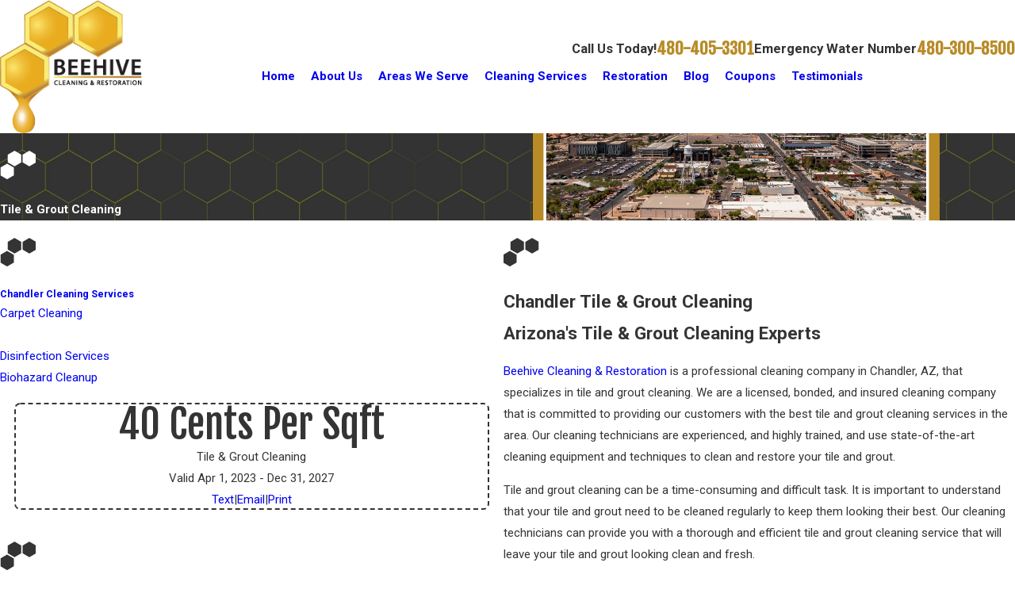

--- FILE ---
content_type: image/svg+xml; charset=utf-8
request_url: https://www.beehivecleaning.com/cms/svg/site/hhn3u4rw1ok.24.2601121654232.svg
body_size: 3845
content:
<?xml version="1.0" encoding="UTF-8" standalone="no"?>
<svg xmlns="http://www.w3.org/2000/svg" viewBox="0 0 24 24">
<style>
	g path { stroke: none; }
	g.root { display: none; }
	g.root:target { display: inline; }
	g line { stroke: black; }
	g circle { stroke: black; }
	g polyline { stroke: black; }
</style>
<g class="root" id="arrow_down" data-name="arrow down">
	<path d="M12 18.4l12-12.8h-24Z" />
</g>
<g class="root" id="arrow_left" data-name="arrow-left">
	<path d="M3.122 11.4l20.842-0.111L24 12.971H3.485l5.738 5.887l-1.271 1.305L0 12.035L1.267 10.73l6.681-6.893l1.271 1.305Z" />
</g>
<g class="root" id="arrow_right" data-name="arrow-right">
	<path d="M20.875 11.403l-20.839-0.111L0 12.974H20.513l-5.737 5.886L16.049 20.159l7.951-8.122l-1.271-1.304L16.049 3.841l-1.271 1.304Z" />
</g>
<g class="root" id="blog_menu" data-name="blog menu">
	<path d="M16.285 0.001a3.434 3.434 0 0 0-3.304 2.571H0V4.286H12.981a3.409 3.409 0 0 0 6.609 0H24V2.572H19.59A3.434 3.434-1.715 0 0 16.285 0.001Zm0 1.714a1.714 1.714 0 1 1-1.714 1.714A1.702 1.702-1.715 0 1 16.285 1.715ZM7.714 8.572a3.434 3.434 0 0 0-3.304 2.571H0v1.714H4.41a3.409 3.409 0 0 0 6.609 0H24V11.143H11.018A3.434 3.434-1.715 0 0 7.714 8.572Zm0 1.714a1.714 1.714 0 1 1-1.714 1.714A1.702 1.702-1.715 0 1 7.714 10.286Zm8.571 6.857a3.434 3.434 0 0 0-3.304 2.571H0v1.714H12.981a3.409 3.409 0 0 0 6.609 0H24V19.715H19.59A3.434 3.434-1.715 0 0 16.285 17.143Zm0 1.714a1.714 1.714 0 1 1-1.714 1.714A1.702 1.702-1.715 0 1 16.285 18.858Z" />
</g>
<g class="root" id="btn_v1_icon" data-name="btn v1 icon">
	<path d="M6.545 11.389H15.138l-2.621-2.625L13.372 7.909L17.454 12l-4.082 4.091l-0.854-0.855l2.621-2.626H6.545ZM12 0L1.636 6V18L12 24L22.364 18V6Z" />
</g>
<g class="root" id="cleaning" data-name="cleaning">
	<path d="M4.037 9.19h1.704v-0.794h-1.704v0.794ZM18.336 19.065V0.606c0-0.166-0.069-0.319-0.177-0.427-0.11-0.11-0.262-0.178-0.428-0.178s-0.318 0.069-0.427 0.178c-0.11 0.11-0.177 0.26-0.177 0.427v18.459h1.212h-0.002ZM14.644 24v-1.178c0-0.15 0.123-0.273 0.273-0.273s0.273 0.123 0.273 0.273v1.178h1.329v-1.178c0-0.15 0.123-0.273 0.273-0.273s0.273 0.123 0.273 0.273v1.178h1.329v-1.178c0-0.15 0.123-0.273 0.273-0.273s0.273 0.123 0.273 0.273v1.178h1.329v-1.178c0-0.15 0.123-0.273 0.273-0.273s0.273 0.123 0.273 0.273v1.178h1.798l-0.809-2.545h-8.15l-0.809 2.545h1.798ZM22.062 19.611h-8.667c-0.178 0-0.341 0.074-0.458 0.191-0.119 0.117-0.191 0.279-0.191 0.457s0.074 0.341 0.191 0.458 0.28 0.191 0.458 0.191h8.667c0.173 0 0.329-0.068 0.452-0.184 0.124-0.125 0.198-0.287 0.198-0.466s-0.074-0.341-0.191-0.458-0.28-0.191-0.458-0.191v0.001ZM8.602 16.885c0.077-0.129 0.242-0.172 0.373-0.096 0.129 0.076 0.172 0.242 0.095 0.373-1.596 2.684-3.119 4.156-4.375 4.798l0.429 2.039h6.072l1.936-9.199H3.188l0.452 2.145l0.939 4.464c1.139-0.625 2.53-2.018 4.023-4.526v0.001ZM4.162 22.191c-0.157 0.055-0.309 0.095-0.453 0.123-0.674 0.129-1.239-0.005-1.658-0.324-0.418-0.318-0.678-0.815-0.746-1.409-0.119-1.06 0.388-2.456 1.754-3.675l0.132 0.623c-1.047 1.03-1.439 2.145-1.345 2.992 0.05 0.445 0.238 0.811 0.535 1.037 0.297 0.226 0.713 0.319 1.224 0.221 0.141-0.027 0.289-0.068 0.442-0.125l0.112 0.536l0.001 0.001ZM6.849 10.156c-0.018 0.026-0.043 0.048-0.068 0.065l0.311 0.522c0.032 0.045 0.05 0.099 0.05 0.158v1.852h5.792c0.078-0.273 0.076-0.562-0.001-0.831-0.076-0.265-0.227-0.513-0.446-0.708-0.26-0.233-0.583-0.361-0.912-0.378-0.329-0.018-0.661 0.068-0.946 0.265-0.058 0.043-0.134 0.063-0.21 0.049-0.148-0.026-0.246-0.169-0.219-0.316 0.025-0.137 0.002-0.277-0.06-0.395-0.063-0.118-0.164-0.215-0.291-0.273-0.127-0.058-0.268-0.067-0.398-0.034-0.128 0.032-0.247 0.107-0.334 0.218-0.025 0.03-0.055 0.058-0.092 0.075-0.134 0.068-0.298 0.014-0.366-0.121-0.083-0.165-0.208-0.303-0.357-0.403-0.148-0.1-0.323-0.164-0.508-0.178-0.186-0.016-0.368 0.018-0.53 0.092-0.164 0.074-0.309 0.191-0.419 0.341l0.003 0.001ZM3.916 9.738l-0.532 0.892h3.005l-0.532-0.892h-1.943h0.002ZM3.179 12.755h3.419v-1.579H3.179v1.579ZM14.255 13.301H2.067v0.955h12.187v-0.955Z" />
</g>
<g class="root" id="close" data-name="close">
	<path d="M3.524 3.524c-4.699 4.699-4.699 12.253 0 16.952s12.253 4.699 16.952 0s4.699-12.253 0-16.952C15.777-1.175 8.222-1.175 3.524 3.524zM16.238 9.42L13.658 12l2.58 2.58c0.461 0.461 0.461 1.198 0.092 1.658c-0.461 0.461-1.198 0.461-1.658 0.092c0 0 0 0-0.092-0.092L12 13.658l-2.58 2.58c-0.461 0.461-1.198 0.461-1.658-0.092C7.393 15.685 7.393 15.04 7.762 14.579l2.58-2.58l-2.58-2.58C7.301 8.959 7.301 8.222 7.762 7.762c0.461-0.461 1.198-0.461 1.658-0.092c0 0 0 0 0.092 0.092l2.58 2.58l2.58-2.58c0.461-0.461 1.198-0.461 1.658-0.092C16.698 8.13 16.698 8.867 16.238 9.42C16.238 9.42 16.238 9.42 16.238 9.42L16.238 9.42z" />
</g>
<g class="root" id="flair" data-name="flair">
	<path d="M14.046 9.789L9.525 12.413L5.004 9.789V4.544L9.525 1.92L14.046 4.544ZM0 13.251V18.496L4.522 21.12L9.043 18.496V13.251L4.522 10.627L0 13.251M24 4.544L19.478 1.92L14.957 4.544V9.789L19.478 12.413L24 9.789Z" />
</g>
<g class="root" id="menu" data-name="menu">
	<path d="M0 2.634v2.927H24v-2.927Zm0 7.902v2.927H24V10.537Zm0 7.902v2.927H24v-2.927Z" />
</g>
<g class="root" id="phone" data-name="phone">
	<path d="M6.407 0.948L8.464 5.07a1.715 1.715 0 0 1-0.322 1.98c-0.56 0.56-1.208 1.208-1.664 1.673a1.709 1.709 0 0 0-0.295 2.01l0.013 0.023a20.558 20.558 0 0 0 3.12 3.952a20.6 20.6 0 0 0 3.926 3.108l0.026 0.016a1.713 1.713 0 0 0 2.014-0.304l1.667-1.667a1.715 1.715 0 0 1 1.98-0.322l4.121 2.06a1.715 1.715 0 0 1 0.948 1.533V22.282A1.712 1.712-7.494 0 1 21.83 23.938a32.41 32.41 0 0 1-13.996-7.764A32.422 32.422-7.494 0 1 0.065 2.173A1.712 1.712-7.494 0 1 1.722 0h3.152a1.715 1.715 0 0 1 1.533 0.948Z" />
</g>
<g class="root" id="plus" data-name="plus">
	<path d="M12 0A12 12-9.23 1 0 24 12A12.006 12.006-9.23 0 0 12 0Zm4.818 13.164H13.164v3.654a1.164 1.164 0 1 1-2.327 0V13.164H7.183a1.164 1.164 0 0 1 0-2.327h3.654V7.183a1.164 1.164 0 1 1 2.327 0v3.654h3.654a1.164 1.164 0 1 1 0 2.327Z" />
</g>
<g class="root" id="scroll_left" data-name="scroll-left">
	<path d="M3.122 11.4l20.842-0.111L24 12.971H3.485l5.738 5.887l-1.271 1.305L0 12.035L1.267 10.73l6.681-6.893l1.271 1.305Z" />
</g>
<g class="root" id="scroll_right" data-name="scroll-right">
	<path d="M20.875 11.403l-20.839-0.111L0 12.974H20.513l-5.737 5.886L16.049 20.159l7.951-8.122l-1.271-1.304L16.049 3.841l-1.271 1.304Z" />
</g>
<g class="root" id="search" data-name="search">
	<path d="M2.771 8.945a6.153 6.153 0 1 1 1.802 4.376A5.954 5.954-858.836 0 1 2.771 8.945Zm13.317 6.177l-0.384-0.384a8.546 8.546 0 0 0 2.124-5.792a8.69 8.69 0 0 0-2.574-6.338a8.524 8.524 0 0 0-6.306-2.606a8.9 8.9 0 0 0-8.947 8.945a8.521 8.521 0 0 0 2.607 6.306a8.681 8.681 0 0 0 6.338 2.574a8.546 8.546 0 0 0 5.792-2.123l0.384 0.384v1.094l6.818 6.818l2.06-2.06l-6.818-6.818Z" />
</g>
<g class="root" id="service_54_drain_cleaner" data-name="service_54_drain-cleaner-fill">
	<path d="M10.178 3.902L10.81 0H13.189l0.634 3.902ZM16.722 10.299v9.514H7.278V10.299H16.722ZM14.24 16.462c0-1.048-0.55-2.388-1.963-4.772a0.332 0.332 0 0 0-0.55 0c-1.413 2.383-1.963 3.723-1.963 4.772 0 1.164 1.005 2.11 2.24 2.11S14.24 17.628 14.24 16.462Zm-2.24-3.976c-1.146 1.982-1.6 3.114-1.6 3.976 0 0.812 0.718 1.472 1.6 1.472s1.6-0.66 1.6-1.472C13.6 15.606 13.146 14.469 12 12.487ZM7.278 20.45H7.278V24H16.722V20.45ZM7.278 9.656H16.722V8.732L14.042 4.486a0.31 0.31 0 0 1-0.168 0.054H10.125a0.314 0.314 0 0 1-0.168-0.054L7.278 8.732v0.926Z" />
</g>
<g class="root" id="staff" data-name="staff">
	<path d="M22.104 19.086C20.732 19.392 19.348 19.552 17.961 19.567C18.18 18.676 18.107 17.781 17.737 17.021C16.989 15.464 15.79 14.033 14.344 12.961C15.341 12.334 16.505 11.941 17.746 11.933C20.467 11.95 22.817 13.817 23.839 15.942L23.839 15.942C24.385 17.066 23.474 18.739 22.104 19.086ZM17.746 10.963C15.82 10.963 14.257 9.4 14.257 7.472C14.257 5.544 15.82 3.981 17.746 3.981C19.673 3.981 21.236 5.544 21.236 7.472C21.236 9.4 19.673 10.963 17.746 10.963ZM14.231 21.811C10.36 22.657 6.415 22.657 2.542 21.811C0.705 21.348-0.517 19.102 0.216 17.594L0.215 17.594C1.586 14.745 4.738 12.242 8.386 12.218C12.034 12.242 15.187 14.745 16.557 17.594C17.292 19.102 16.069 21.346 14.231 21.811ZM8.387 10.918C5.801 10.918 3.706 8.821 3.706 6.236C3.706 3.65 5.801 1.554 8.387 1.554C10.972 1.553 13.068 3.65 13.068 6.236C13.068 8.821 10.972 10.918 8.387 10.918Z" />
</g>
<g class="root" id="star" data-name="star">
	<polygon points="12 18.1 19.4 23.5 16.6 14.7 24 9.5 15 9.5 12 0.5 9 9.5 0 9.5 7.4 14.7 4.6 23.5" xmlns="http://www.w3.org/2000/svg" />
</g>
</svg>

--- FILE ---
content_type: image/svg+xml; charset=utf-8
request_url: https://www.beehivecleaning.com/cms/svg/site/hhn3u4rw1ok.24.2601151818594.svg
body_size: 3845
content:
<?xml version="1.0" encoding="UTF-8" standalone="no"?>
<svg xmlns="http://www.w3.org/2000/svg" viewBox="0 0 24 24">
<style>
	g path { stroke: none; }
	g.root { display: none; }
	g.root:target { display: inline; }
	g line { stroke: black; }
	g circle { stroke: black; }
	g polyline { stroke: black; }
</style>
<g class="root" id="arrow_down" data-name="arrow down">
	<path d="M12 18.4l12-12.8h-24Z" />
</g>
<g class="root" id="arrow_left" data-name="arrow-left">
	<path d="M3.122 11.4l20.842-0.111L24 12.971H3.485l5.738 5.887l-1.271 1.305L0 12.035L1.267 10.73l6.681-6.893l1.271 1.305Z" />
</g>
<g class="root" id="arrow_right" data-name="arrow-right">
	<path d="M20.875 11.403l-20.839-0.111L0 12.974H20.513l-5.737 5.886L16.049 20.159l7.951-8.122l-1.271-1.304L16.049 3.841l-1.271 1.304Z" />
</g>
<g class="root" id="blog_menu" data-name="blog menu">
	<path d="M16.285 0.001a3.434 3.434 0 0 0-3.304 2.571H0V4.286H12.981a3.409 3.409 0 0 0 6.609 0H24V2.572H19.59A3.434 3.434-1.715 0 0 16.285 0.001Zm0 1.714a1.714 1.714 0 1 1-1.714 1.714A1.702 1.702-1.715 0 1 16.285 1.715ZM7.714 8.572a3.434 3.434 0 0 0-3.304 2.571H0v1.714H4.41a3.409 3.409 0 0 0 6.609 0H24V11.143H11.018A3.434 3.434-1.715 0 0 7.714 8.572Zm0 1.714a1.714 1.714 0 1 1-1.714 1.714A1.702 1.702-1.715 0 1 7.714 10.286Zm8.571 6.857a3.434 3.434 0 0 0-3.304 2.571H0v1.714H12.981a3.409 3.409 0 0 0 6.609 0H24V19.715H19.59A3.434 3.434-1.715 0 0 16.285 17.143Zm0 1.714a1.714 1.714 0 1 1-1.714 1.714A1.702 1.702-1.715 0 1 16.285 18.858Z" />
</g>
<g class="root" id="btn_v1_icon" data-name="btn v1 icon">
	<path d="M6.545 11.389H15.138l-2.621-2.625L13.372 7.909L17.454 12l-4.082 4.091l-0.854-0.855l2.621-2.626H6.545ZM12 0L1.636 6V18L12 24L22.364 18V6Z" />
</g>
<g class="root" id="cleaning" data-name="cleaning">
	<path d="M4.037 9.19h1.704v-0.794h-1.704v0.794ZM18.336 19.065V0.606c0-0.166-0.069-0.319-0.177-0.427-0.11-0.11-0.262-0.178-0.428-0.178s-0.318 0.069-0.427 0.178c-0.11 0.11-0.177 0.26-0.177 0.427v18.459h1.212h-0.002ZM14.644 24v-1.178c0-0.15 0.123-0.273 0.273-0.273s0.273 0.123 0.273 0.273v1.178h1.329v-1.178c0-0.15 0.123-0.273 0.273-0.273s0.273 0.123 0.273 0.273v1.178h1.329v-1.178c0-0.15 0.123-0.273 0.273-0.273s0.273 0.123 0.273 0.273v1.178h1.329v-1.178c0-0.15 0.123-0.273 0.273-0.273s0.273 0.123 0.273 0.273v1.178h1.798l-0.809-2.545h-8.15l-0.809 2.545h1.798ZM22.062 19.611h-8.667c-0.178 0-0.341 0.074-0.458 0.191-0.119 0.117-0.191 0.279-0.191 0.457s0.074 0.341 0.191 0.458 0.28 0.191 0.458 0.191h8.667c0.173 0 0.329-0.068 0.452-0.184 0.124-0.125 0.198-0.287 0.198-0.466s-0.074-0.341-0.191-0.458-0.28-0.191-0.458-0.191v0.001ZM8.602 16.885c0.077-0.129 0.242-0.172 0.373-0.096 0.129 0.076 0.172 0.242 0.095 0.373-1.596 2.684-3.119 4.156-4.375 4.798l0.429 2.039h6.072l1.936-9.199H3.188l0.452 2.145l0.939 4.464c1.139-0.625 2.53-2.018 4.023-4.526v0.001ZM4.162 22.191c-0.157 0.055-0.309 0.095-0.453 0.123-0.674 0.129-1.239-0.005-1.658-0.324-0.418-0.318-0.678-0.815-0.746-1.409-0.119-1.06 0.388-2.456 1.754-3.675l0.132 0.623c-1.047 1.03-1.439 2.145-1.345 2.992 0.05 0.445 0.238 0.811 0.535 1.037 0.297 0.226 0.713 0.319 1.224 0.221 0.141-0.027 0.289-0.068 0.442-0.125l0.112 0.536l0.001 0.001ZM6.849 10.156c-0.018 0.026-0.043 0.048-0.068 0.065l0.311 0.522c0.032 0.045 0.05 0.099 0.05 0.158v1.852h5.792c0.078-0.273 0.076-0.562-0.001-0.831-0.076-0.265-0.227-0.513-0.446-0.708-0.26-0.233-0.583-0.361-0.912-0.378-0.329-0.018-0.661 0.068-0.946 0.265-0.058 0.043-0.134 0.063-0.21 0.049-0.148-0.026-0.246-0.169-0.219-0.316 0.025-0.137 0.002-0.277-0.06-0.395-0.063-0.118-0.164-0.215-0.291-0.273-0.127-0.058-0.268-0.067-0.398-0.034-0.128 0.032-0.247 0.107-0.334 0.218-0.025 0.03-0.055 0.058-0.092 0.075-0.134 0.068-0.298 0.014-0.366-0.121-0.083-0.165-0.208-0.303-0.357-0.403-0.148-0.1-0.323-0.164-0.508-0.178-0.186-0.016-0.368 0.018-0.53 0.092-0.164 0.074-0.309 0.191-0.419 0.341l0.003 0.001ZM3.916 9.738l-0.532 0.892h3.005l-0.532-0.892h-1.943h0.002ZM3.179 12.755h3.419v-1.579H3.179v1.579ZM14.255 13.301H2.067v0.955h12.187v-0.955Z" />
</g>
<g class="root" id="close" data-name="close">
	<path d="M3.524 3.524c-4.699 4.699-4.699 12.253 0 16.952s12.253 4.699 16.952 0s4.699-12.253 0-16.952C15.777-1.175 8.222-1.175 3.524 3.524zM16.238 9.42L13.658 12l2.58 2.58c0.461 0.461 0.461 1.198 0.092 1.658c-0.461 0.461-1.198 0.461-1.658 0.092c0 0 0 0-0.092-0.092L12 13.658l-2.58 2.58c-0.461 0.461-1.198 0.461-1.658-0.092C7.393 15.685 7.393 15.04 7.762 14.579l2.58-2.58l-2.58-2.58C7.301 8.959 7.301 8.222 7.762 7.762c0.461-0.461 1.198-0.461 1.658-0.092c0 0 0 0 0.092 0.092l2.58 2.58l2.58-2.58c0.461-0.461 1.198-0.461 1.658-0.092C16.698 8.13 16.698 8.867 16.238 9.42C16.238 9.42 16.238 9.42 16.238 9.42L16.238 9.42z" />
</g>
<g class="root" id="flair" data-name="flair">
	<path d="M14.046 9.789L9.525 12.413L5.004 9.789V4.544L9.525 1.92L14.046 4.544ZM0 13.251V18.496L4.522 21.12L9.043 18.496V13.251L4.522 10.627L0 13.251M24 4.544L19.478 1.92L14.957 4.544V9.789L19.478 12.413L24 9.789Z" />
</g>
<g class="root" id="menu" data-name="menu">
	<path d="M0 2.634v2.927H24v-2.927Zm0 7.902v2.927H24V10.537Zm0 7.902v2.927H24v-2.927Z" />
</g>
<g class="root" id="phone" data-name="phone">
	<path d="M6.407 0.948L8.464 5.07a1.715 1.715 0 0 1-0.322 1.98c-0.56 0.56-1.208 1.208-1.664 1.673a1.709 1.709 0 0 0-0.295 2.01l0.013 0.023a20.558 20.558 0 0 0 3.12 3.952a20.6 20.6 0 0 0 3.926 3.108l0.026 0.016a1.713 1.713 0 0 0 2.014-0.304l1.667-1.667a1.715 1.715 0 0 1 1.98-0.322l4.121 2.06a1.715 1.715 0 0 1 0.948 1.533V22.282A1.712 1.712-7.494 0 1 21.83 23.938a32.41 32.41 0 0 1-13.996-7.764A32.422 32.422-7.494 0 1 0.065 2.173A1.712 1.712-7.494 0 1 1.722 0h3.152a1.715 1.715 0 0 1 1.533 0.948Z" />
</g>
<g class="root" id="plus" data-name="plus">
	<path d="M12 0A12 12-9.23 1 0 24 12A12.006 12.006-9.23 0 0 12 0Zm4.818 13.164H13.164v3.654a1.164 1.164 0 1 1-2.327 0V13.164H7.183a1.164 1.164 0 0 1 0-2.327h3.654V7.183a1.164 1.164 0 1 1 2.327 0v3.654h3.654a1.164 1.164 0 1 1 0 2.327Z" />
</g>
<g class="root" id="scroll_left" data-name="scroll-left">
	<path d="M3.122 11.4l20.842-0.111L24 12.971H3.485l5.738 5.887l-1.271 1.305L0 12.035L1.267 10.73l6.681-6.893l1.271 1.305Z" />
</g>
<g class="root" id="scroll_right" data-name="scroll-right">
	<path d="M20.875 11.403l-20.839-0.111L0 12.974H20.513l-5.737 5.886L16.049 20.159l7.951-8.122l-1.271-1.304L16.049 3.841l-1.271 1.304Z" />
</g>
<g class="root" id="search" data-name="search">
	<path d="M2.771 8.945a6.153 6.153 0 1 1 1.802 4.376A5.954 5.954-858.836 0 1 2.771 8.945Zm13.317 6.177l-0.384-0.384a8.546 8.546 0 0 0 2.124-5.792a8.69 8.69 0 0 0-2.574-6.338a8.524 8.524 0 0 0-6.306-2.606a8.9 8.9 0 0 0-8.947 8.945a8.521 8.521 0 0 0 2.607 6.306a8.681 8.681 0 0 0 6.338 2.574a8.546 8.546 0 0 0 5.792-2.123l0.384 0.384v1.094l6.818 6.818l2.06-2.06l-6.818-6.818Z" />
</g>
<g class="root" id="service_54_drain_cleaner" data-name="service_54_drain-cleaner-fill">
	<path d="M10.178 3.902L10.81 0H13.189l0.634 3.902ZM16.722 10.299v9.514H7.278V10.299H16.722ZM14.24 16.462c0-1.048-0.55-2.388-1.963-4.772a0.332 0.332 0 0 0-0.55 0c-1.413 2.383-1.963 3.723-1.963 4.772 0 1.164 1.005 2.11 2.24 2.11S14.24 17.628 14.24 16.462Zm-2.24-3.976c-1.146 1.982-1.6 3.114-1.6 3.976 0 0.812 0.718 1.472 1.6 1.472s1.6-0.66 1.6-1.472C13.6 15.606 13.146 14.469 12 12.487ZM7.278 20.45H7.278V24H16.722V20.45ZM7.278 9.656H16.722V8.732L14.042 4.486a0.31 0.31 0 0 1-0.168 0.054H10.125a0.314 0.314 0 0 1-0.168-0.054L7.278 8.732v0.926Z" />
</g>
<g class="root" id="staff" data-name="staff">
	<path d="M22.104 19.086C20.732 19.392 19.348 19.552 17.961 19.567C18.18 18.676 18.107 17.781 17.737 17.021C16.989 15.464 15.79 14.033 14.344 12.961C15.341 12.334 16.505 11.941 17.746 11.933C20.467 11.95 22.817 13.817 23.839 15.942L23.839 15.942C24.385 17.066 23.474 18.739 22.104 19.086ZM17.746 10.963C15.82 10.963 14.257 9.4 14.257 7.472C14.257 5.544 15.82 3.981 17.746 3.981C19.673 3.981 21.236 5.544 21.236 7.472C21.236 9.4 19.673 10.963 17.746 10.963ZM14.231 21.811C10.36 22.657 6.415 22.657 2.542 21.811C0.705 21.348-0.517 19.102 0.216 17.594L0.215 17.594C1.586 14.745 4.738 12.242 8.386 12.218C12.034 12.242 15.187 14.745 16.557 17.594C17.292 19.102 16.069 21.346 14.231 21.811ZM8.387 10.918C5.801 10.918 3.706 8.821 3.706 6.236C3.706 3.65 5.801 1.554 8.387 1.554C10.972 1.553 13.068 3.65 13.068 6.236C13.068 8.821 10.972 10.918 8.387 10.918Z" />
</g>
<g class="root" id="star" data-name="star">
	<polygon points="12 18.1 19.4 23.5 16.6 14.7 24 9.5 15 9.5 12 0.5 9 9.5 0 9.5 7.4 14.7 4.6 23.5" xmlns="http://www.w3.org/2000/svg" />
</g>
</svg>